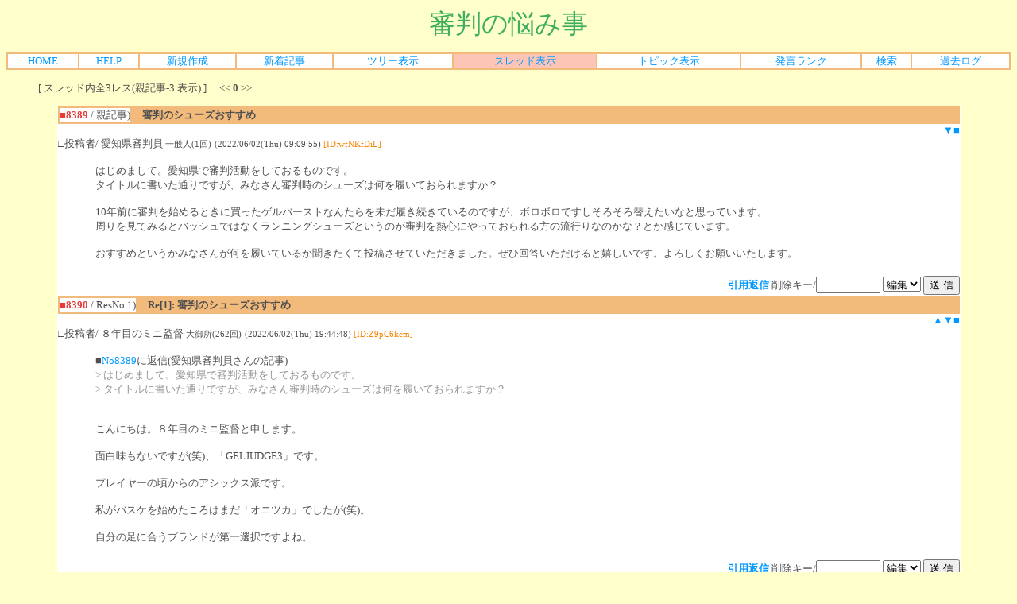

--- FILE ---
content_type: text/html; charset=Shift_JIS
request_url: http://shinpan.bitter.jp/cbbs/cbbs.cgi?mode=res&namber=8389&page=&no=0
body_size: 3900
content:
<html>
<head>
<meta http-equiv="Content-type" content="text/html; charset=Shift_JIS">

<STYLE TYPE="text/css">
<!--
a:link{    /* 未リンク */
	text-decoration:none;
}
a:visited{ /* 既リンク */
	text-decoration:none;
}
a:hover  { /* リンク中 */
	color:#F44646; text-decoration:underline;
}
body,td,th{/* 基本フォント&基本サイズ */
	font-family:"ＭＳ Ｐゴシック"; font-size:10pt;
}
tt{font-size:12pt;}/* ツリー罫線の文字サイズ */}
-->
</STYLE>



<!--Child Tree v8.94-->
<title>審判の悩み事 [One Thread Res View / 審判のシューズおすすめ / Page: 0]</title>
</head>
<body text=#4F4F4F link=#0099FF vlink=#336600 bgcolor=#FFFFCC>
<!--ヘッダ広告タグ挿入位置▽-->

<!--△ここまで-->
<center>
<span style="font-size:25pt;color:#3DAF5F;font-family:Times New Roman;">審判の悩み事</span>
<p><table border=1 cellspacing=0 cellpadding=0 width=100% bordercolor=#F2BA7B><tr align=center bgcolor="#FFFFFF">
<td><a href="http://shinpan.bitter.jp/">HOME</a></td>
<td><a href="./cbbs.cgi?mode=man&no=0">HELP</a></td>
<td><a href="./cbbs.cgi?mode=new&no=0">新規作成</a></td>
<td><a href="./cbbs.cgi?mode=n_w&no=0">新着記事</a></td>
<td><a href="./cbbs.cgi?H=T&no=0">ツリー表示</a></td>
<td bgcolor=#FDC5B5><a href="./cbbs.cgi?mode=alk&no=0">スレッド表示</a></td>
<td><a href="./cbbs.cgi?H=F&no=0">トピック表示</a></td>
<td><a href="./cbbs.cgi?mode=ran&no=0">発言ランク</a></td>
<td><a href="./srch.cgi?no=0">検索</a></td>
<td><a href="./srch.cgi?mode=log&no=0">過去ログ</a></td>

</td></tr></table></p>
</center><ul>[ スレッド内全3レス(親記事-3 表示) ]　
&lt;&lt;
<b>0</b>
&gt;&gt;
<br></ul><center>
<a name="1"></a>
<table width=90% bgcolor=#FFFFFF border=0 bordercolor=#F2BA7B cellspacing=0><tr><td>
<table border=1 cellspacing=0 cellpadding=0 width=100% bordercolor=#F2BA7B>
<tr><td width=1% nowrap><b><font color="#EA3939">■8389</font></b> / 親記事)</td>
<td bgcolor=#F2BA7B>　<b><font color=#4F4F4F>審判のシューズおすすめ</font></b>
</td></tr></table><div align=right>&nbsp;&nbsp;<a href="#2">▼</a><a href="#1">■</a></div>
□投稿者/ 愛知県審判員  <small>一般人(1回)-(2022/06/02(Thu) 09:09:55) <font color=#FA8605>[ID:wfNKfDiL]</font><br></small>
<ul><table><tr><td align=center></td><td><font color="#4F4F4F"><!--C-->はじめまして。愛知県で審判活動をしておるものです。<br>タイトルに書いた通りですが、みなさん審判時のシューズは何を履いておられますか？<br><br>10年前に審判を始めるときに買ったゲルバーストなんたらを未だ履き続きているのですが、ボロボロですしそろそろ替えたいなと思っています。<br>周りを見てみるとバッシュではなくランニングシューズというのが審判を熱心にやっておられる方の流行りなのかな？とか感じています。<br><br>おすすめというかみなさんが何を履いているか聞きたくて投稿させていただきました。ぜひ回答いただけると嬉しいです。よろしくお願いいたします。<br></td></tr></table></ul>
<div align=right></div></td></tr>
<tr><form action="./cbbs.cgi" method=POST>
<td align=right><a href="./cbbs.cgi?mode=res&mo=8389&namber=8389&space=0&page=0&no=0#F"><b>引用返信</b></a>

<input type=hidden name=del value=8389><input type=hidden name=no value=0>

削除キー/<input type=password name=delkey size=8>
<select name=mode>
<option value=nam>編集
<option value=key>削除
</select>
<input type=submit value="送 信"></td></form></tr></table>
<a name="2"></a>
<table width=90% bgcolor=#FFFFFF border=0 bordercolor=#F2BA7B cellspacing=0><tr><td>
<table border=1 cellspacing=0 cellpadding=0 width=100% bordercolor=#F2BA7B>
<tr><td width=1% nowrap><b><font color="#EA3939">■8390</font></b> / ResNo.1)</td>
<td bgcolor=#F2BA7B>　<b><font color=#4F4F4F>Re[1]: 審判のシューズおすすめ</font></b>
</td></tr></table><div align=right><a href="#1">▲<a href="#3">▼<a href="#1">■</a></div>
□投稿者/ ８年目のミニ監督  <small>大御所(262回)-(2022/06/02(Thu) 19:44:48) <font color=#FA8605>[ID:Z9pC6kem]</font><br></small>
<ul><table><tr><td align=center></td><td><font color="#4F4F4F"><!--C-->■<a href="./cbbs.cgi?mode=red&namber=8389&no=0" target=_blank>No8389</a>に返信(愛知県審判員さんの記事)<br><font color=#969696>&gt; はじめまして。愛知県で審判活動をしておるものです。</font><br><font color=#969696>&gt; タイトルに書いた通りですが、みなさん審判時のシューズは何を履いておられますか？</font><br><br><br>こんにちは。８年目のミニ監督と申します。<br><br>面白味もないですが(笑)、「GELJUDGE3」です。<br><br>プレイヤーの頃からのアシックス派です。<br><br>私がバスケを始めたころはまだ「オニツカ」でしたが(笑)。<br><br>自分の足に合うブランドが第一選択ですよね。<br></td></tr></table></ul>
<div align=right></div></td></tr>
<tr><form action="./cbbs.cgi" method=POST>
<td align=right><a href="./cbbs.cgi?mode=res&mo=8390&namber=8389&space=15&page=0&no=0#F"><b>引用返信</b></a>

<input type=hidden name=del value=8390><input type=hidden name=no value=0>

削除キー/<input type=password name=delkey size=8>
<select name=mode>
<option value=nam>編集
<option value=key>削除
</select>
<input type=submit value="送 信"></td></form></tr></table>
<a name="3"></a>
<table width=90% bgcolor=#FFFFFF border=0 bordercolor=#F2BA7B cellspacing=0><tr><td>
<table border=1 cellspacing=0 cellpadding=0 width=100% bordercolor=#F2BA7B>
<tr><td width=1% nowrap><b><font color="#EA3939">■8391</font></b> / ResNo.2)</td>
<td bgcolor=#F2BA7B>　<b><font color=#4F4F4F>Re[1]: 審判のシューズおすすめ</font></b>
</td></tr></table><div align=right><a href="#2">▲<a href="#4">▼<a href="#1">■</a></div>
□投稿者/ 師匠！  <small>仙人(503回)-(2022/06/04(Sat) 18:12:34) <font color=#FA8605>[ID:iw3sCBE4]</font><br></small>
<ul><table><tr><td align=center></td><td><font color="#4F4F4F"><!--C-->■<a href="./cbbs.cgi?mode=red&namber=8389&no=0" target=_blank>No8389</a>に返信(愛知県審判員さんの記事)<br><font color=#969696>&gt; はじめまして。愛知県で審判活動をしておるものです。</font><br><font color=#969696>&gt; タイトルに書いた通りですが、みなさん審判時のシューズは何を履いておられますか？</font><br><font color=#969696>&gt; </font><br><font color=#969696>&gt; 10年前に審判を始めるときに買ったゲルバーストなんたらを未だ履き続きているのですが、ボロボロですしそろそろ替えたいなと思っています。</font><br><font color=#969696>&gt; 周りを見てみるとバッシュではなくランニングシューズというのが審判を熱心にやっておられる方の流行りなのかな？とか感じています。</font><br><font color=#969696>&gt; </font><br><font color=#969696>&gt; おすすめというかみなさんが何を履いているか聞きたくて投稿させていただきました。ぜひ回答いただけると嬉しいです。よろしくお願いいたします。</font><br><br><br>長年腰痛になやまされている私は…<br>(絶頂期は、年に4回のぎっくり腰…)<br><br><br>いまはHOKAのランニングシューズを愛用してます。<br><br><br>一般的なバッシュよりもいい感じです！<br></td></tr></table></ul>
<div align=right></div></td></tr>
<tr><form action="./cbbs.cgi" method=POST>
<td align=right><a href="./cbbs.cgi?mode=res&mo=8391&namber=8389&space=15&page=0&no=0#F"><b>引用返信</b></a>

<input type=hidden name=del value=8391><input type=hidden name=no value=0>

削除キー/<input type=password name=delkey size=8>
<select name=mode>
<option value=nam>編集
<option value=key>削除
</select>
<input type=submit value="送 信"></td></form></tr></table>
<a name="4"></a>
<table width=90% bgcolor=#FFFFFF border=0 bordercolor=#F2BA7B cellspacing=0><tr><td>
<table border=1 cellspacing=0 cellpadding=0 width=100% bordercolor=#F2BA7B>
<tr><td width=1% nowrap><b><font color="#EA3939">■8392</font></b> / ResNo.3)</td>
<td bgcolor=#F2BA7B>　<b><font color=#4F4F4F>Re[2]: 審判のシューズおすすめ</font></b>
</td></tr></table><div align=right><a href="#3">▲<a href="#5">▼<a href="#1">■</a></div>
□投稿者/ 愛知県審判員  <small>一般人(2回)-(2022/06/07(Tue) 09:27:40) <font color=#FA8605>[ID:dN6vV2rY]</font><br></small>
<ul><table><tr><td align=center></td><td><font color="#4F4F4F"><!--C-->お二方ともご回答ありがとうございました。<br><br>ゲルジャッジ、amazonで4000円くらいで売ってた時があって買えばよかったと後悔しています。<br>こないだ一緒に審判をした方もHOKAのランニングシューズでした。<br>お身体お大事になさってください。。。<br><br>自分に合ったものを頑張って探そうと思います。<br>もしまだ他の方もご回答いただけるのであればうれしいです。<br><br><br>■<a href="./cbbs.cgi?mode=red&namber=8391&no=0" target=_blank>No8391</a>に返信(師匠！さんの記事)<br><font color=#969696>&gt; ■<a href="./cbbs.cgi?mode=red&namber=8389&no=0" target=_blank>No8389</a>に返信(愛知県審判員さんの記事)</font><br><font color=#969696>&gt;&gt;はじめまして。愛知県で審判活動をしておるものです。</font><br><font color=#969696>&gt;&gt;タイトルに書いた通りですが、みなさん審判時のシューズは何を履いておられますか？</font><br><font color=#969696>&gt;&gt;</font><br><font color=#969696><a href="./cbbs.cgi?mode=red&namber=10&no=0" target=_blank>&gt;&gt;10</a>年前に審判を始めるときに買ったゲルバーストなんたらを未だ履き続きているのですが、ボロボロですしそろそろ替えたいなと思っています。</font><br><font color=#969696>&gt;&gt;周りを見てみるとバッシュではなくランニングシューズというのが審判を熱心にやっておられる方の流行りなのかな？とか感じています。</font><br><font color=#969696>&gt;&gt;</font><br><font color=#969696>&gt;&gt;おすすめというかみなさんが何を履いているか聞きたくて投稿させていただきました。ぜひ回答いただけると嬉しいです。よろしくお願いいたします。</font><br><font color=#969696>&gt; </font><br><font color=#969696>&gt; </font><br><font color=#969696>&gt; 長年腰痛になやまされている私は…</font><br><font color=#969696>&gt; (絶頂期は、年に4回のぎっくり腰…)</font><br><font color=#969696>&gt; </font><br><font color=#969696>&gt; </font><br><font color=#969696>&gt; いまはHOKAのランニングシューズを愛用してます。</font><br><font color=#969696>&gt; </font><br><font color=#969696>&gt; </font><br><font color=#969696>&gt; 一般的なバッシュよりもいい感じです！</font><br></td></tr></table></ul>
<div align=right></div></td></tr>
<tr><form action="./cbbs.cgi" method=POST>
<td align=right><a href="./cbbs.cgi?mode=res&mo=8392&namber=8389&space=30&page=0&no=0#F"><b>引用返信</b></a>

<input type=hidden name=del value=8392><input type=hidden name=no value=0>

削除キー/<input type=password name=delkey size=8>
<select name=mode>
<option value=nam>編集
<option value=key>削除
</select>
<input type=submit value="送 信"></td></form></tr></table>
</center><ul><a href="./cbbs.cgi?mode=all&namber=8389&space=0&type=0&no=0"><img src="file/all.gif" height=15 width=15 border=0 alt="All"> このスレッドをツリーで一括表示</a></ul><center><hr width="90%"><b>
</b><br><br>スレッド内ページ移動 / &lt;&lt;
<b>0</b>
&gt;&gt;
<br><br>
<a name=F><table width=90% align=center>
<tr><th bgcolor=#F2BA7B>このスレッドに書きこむ</th></tr></table></a></center>
<form action="./cbbs.cgi" method="POST"><ul><ul><li>入力内容にタグは利用できません。</ul>
<ul>
<li>迷惑投稿対策として、URLの http は禁止文字に設定しています。
　リンク先を記載する場合は、【ttp】でお願い致します。
<li>他人を中傷する記事は管理者の判断で予告無く削除されます。
<li>半角カナは使用しないでください。文字化けの原因になります。
<li>名前、コメントは必須記入項目です。記入漏れはエラーになります。
<li>入力内容の一部は、次回投稿時の手間を省くためブラウザに記録されます。
<li>削除キーを覚えておくと、自分の記事の編集・削除ができます。
<li>URLは自動的にリンクされます。
<li>記事中に No*** のように書くとその記事にリンクされます(No は半角英字/*** は半角数字)。
<ul>使用例)
<li>No123 → 記事No123の記事リンクになります(指定表示)。
<li>No123,130,134 → 記事No123/130/134 の記事リンクになります(複数表示)。
<li>No123-130 → 記事No123～130 の記事リンクになります(連続表示)。
</ul>
</ul>

<br><input type=hidden name=N value=8392>
<input type=hidden name=mode value=wri><input type=hidden name=type value=8389>
<input type=hidden name=kiji value=8392><input type=hidden name=space value=45>
<input type=hidden name=no value=0>
<table border=0>
<tr><td bgcolor=#F2BA7B>Name</td><td>/
<input type=text name="name" value="" size=25 maxlength=50> [ID:8VPgX8Oo]<!--←<a href="./cbbs.cgi?mode=cookdel" target="_blank">このIDを破棄</a>--></td></tr>
<tr><td bgcolor=#F2BA7B>E-Mail</td><td>/
<input type=text name="email" value="" size=40></td></tr>
<tr><td bgcolor=#F2BA7B>Title</td><td>/
<input type=text name="d_may" size=40 value="Re[3]: 審判のシューズおすすめ"></td></tr>
<tr><td bgcolor=#F2BA7B>URL</td><td>/
<input type=text name="url" value="" size=70></td></tr>
<tr><td colspan=2 bgcolor=#F2BA7B>Comment/
通常モード-&gt;<input type=radio name=pre value=0 checked>　
図表モード-&gt;<input type=radio name=pre value=1>
(適当に改行して下さい/半角10000文字以内)<br>
<textarea name="comment" rows=12 cols=75 wrap=soft></textarea></td></tr>

<input type=hidden name=H value=N><tr><td bgcolor=#F2BA7B>削除キー</td><td>/
<input type=password name=delkey value="" size=8>
<small>(半角8文字以内)</small>
</td></tr>
<tr><td colspan=2><font color=red>解決済み!</font> BOX/<input type=checkbox name=end value="1">
<font color=red><small>解決したらチェックしてください!</small></font>

</td></tr>
<tr><td colspan=2 align=right><input type=hidden name=AgSg value=1>
　
プレビュー/<input type=checkbox name=PV value=1>　
<input type=submit value=" 送 信 ">
<input type=reset value="リセット"></td></tr></table></form></ul><hr width="95%">
<div align=right><form action="./cbbs.cgi" method=POST><input type=hidden name=no value=0>

<input type=hidden name=mode value=del>
Pass/<input type=password name=pass size=6><input type=submit value="管理用"></form></div><br>
<center><p><table border=1 cellspacing=0 cellpadding=0 width=100% bordercolor=#F2BA7B><tr align=center bgcolor="#FFFFFF">
<td><a href="http://shinpan.bitter.jp/">HOME</a></td>
<td><a href="./cbbs.cgi?mode=man&no=0">HELP</a></td>
<td><a href="./cbbs.cgi?mode=new&no=0">新規作成</a></td>
<td><a href="./cbbs.cgi?mode=n_w&no=0">新着記事</a></td>
<td><a href="./cbbs.cgi?H=T&no=0">ツリー表示</a></td>
<td bgcolor=#FDC5B5><a href="./cbbs.cgi?mode=alk&no=0">スレッド表示</a></td>
<td><a href="./cbbs.cgi?H=F&no=0">トピック表示</a></td>
<td><a href="./cbbs.cgi?mode=ran&no=0">発言ランク</a></td>
<td><a href="./srch.cgi?no=0">検索</a></td>
<td><a href="./srch.cgi?mode=log&no=0">過去ログ</a></td>

</td></tr></table></p>

<!--著作権表示 削除不可-->
- <a href="http://www.cj-c.com/" target=_blank>Child Tree</a> -<br>
<!--フッタ広告タグ挿入位置▽-->

<!--△ここまで-->
</center>
</body></html>
